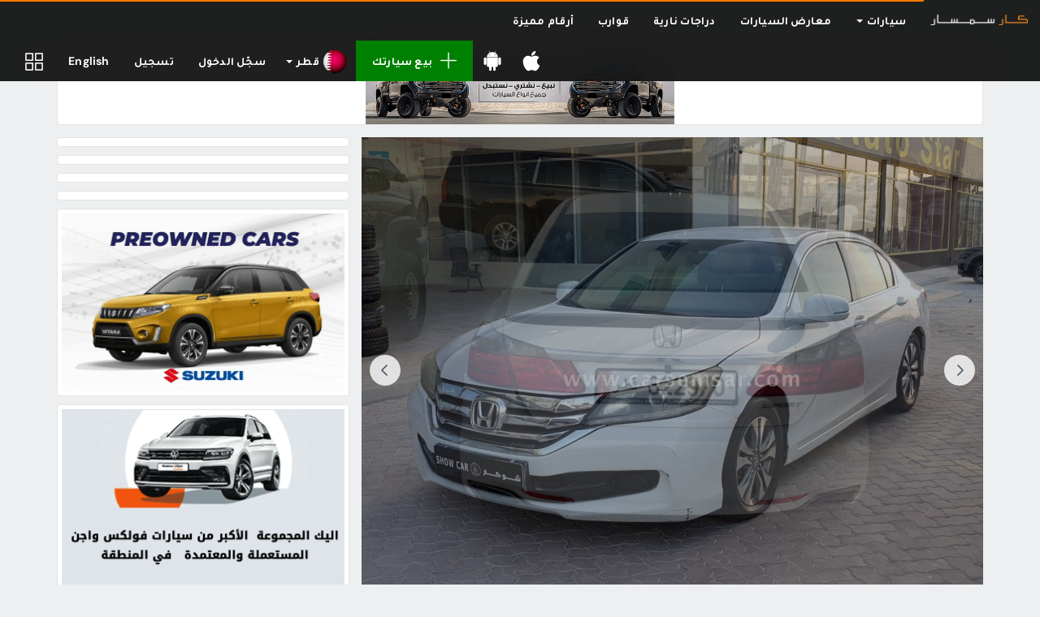

--- FILE ---
content_type: text/html; charset=UTF-8
request_url: https://www.carsemsar.com/ar/qatar/listing/2014-honda-accord-24-vti-l-8279907463460949
body_size: 13327
content:
<!DOCTYPE html>
<html class="no-js" xmlns="http://www.w3.org/1999/xhtml" lang="ar" data-placeholder-focus="false">
<head>
    <meta charset="utf-8">
    <meta http-equiv="X-UA-Compatible" content="IE=edge">
    <meta name="viewport" content="width=device-width, initial-scale=1, maximum-scale=1, user-scalable=no">

    <link rel="dns-prefetch" href="//cdn.carsemsar.com">
    <link rel="dns-prefetch" href="//api.carsemsar.com">
    <link rel="dns-prefetch" href="//carsemsar.s3.amazonaws.com">
    <link rel="dns-prefetch" href="//www.googletagmanager.com">
    <link rel="dns-prefetch" href="//connect.facebook.net">
    <link rel="dns-prefetch" href="//pagead2.googlesyndication.com">
    <link rel="dns-prefetch" href="//fonts.googleapis.com">
    <link rel="dns-prefetch" href="https://elan.carsemsar.com">

    
    
    <style type="text/css">@font-face {font-family:DM Sans;font-style:normal;font-weight:100 1000;src:url(/cf-fonts/v/dm-sans/5.0.18/latin/opsz/normal.woff2);unicode-range:U+0000-00FF,U+0131,U+0152-0153,U+02BB-02BC,U+02C6,U+02DA,U+02DC,U+0304,U+0308,U+0329,U+2000-206F,U+2074,U+20AC,U+2122,U+2191,U+2193,U+2212,U+2215,U+FEFF,U+FFFD;font-display:swap;}@font-face {font-family:DM Sans;font-style:normal;font-weight:100 1000;src:url(/cf-fonts/v/dm-sans/5.0.18/latin-ext/opsz/normal.woff2);unicode-range:U+0100-02AF,U+0304,U+0308,U+0329,U+1E00-1E9F,U+1EF2-1EFF,U+2020,U+20A0-20AB,U+20AD-20CF,U+2113,U+2C60-2C7F,U+A720-A7FF;font-display:swap;}@font-face {font-family:DM Sans;font-style:italic;font-weight:100 1000;src:url(/cf-fonts/v/dm-sans/5.0.18/latin/opsz/italic.woff2);unicode-range:U+0000-00FF,U+0131,U+0152-0153,U+02BB-02BC,U+02C6,U+02DA,U+02DC,U+0304,U+0308,U+0329,U+2000-206F,U+2074,U+20AC,U+2122,U+2191,U+2193,U+2212,U+2215,U+FEFF,U+FFFD;font-display:swap;}@font-face {font-family:DM Sans;font-style:italic;font-weight:100 1000;src:url(/cf-fonts/v/dm-sans/5.0.18/latin-ext/opsz/italic.woff2);unicode-range:U+0100-02AF,U+0304,U+0308,U+0329,U+1E00-1E9F,U+1EF2-1EFF,U+2020,U+20A0-20AB,U+20AD-20CF,U+2113,U+2C60-2C7F,U+A720-A7FF;font-display:swap;}</style>

    <title>2014 هوندا اكورد VTI - 2.4 للبيع في قطر - سيارات قطر للبيع على كار سمسار</title>

    <meta name="robots" content="noodp, noydir, index, follow"/>
<meta name="description" content="2014 هوندا اكورد VTI - 2.4 للبيع في قطر .شراء سيارات جديدة والمستعملة في قطر مع كار سمسار. الحصول على أفضل العروض والأسعار الرخيصة للكل نموذج السيارة على كار سمسار. لها سريعة وسهلة! ابحث, قارن, قرر"/>
<meta property="og:title" content="2014 هوندا اكورد VTI - 2.4 للبيع في قطر - سيارات قطر للبيع على كار سمسار"/>
<meta property="og:description" content="2014 هوندا اكورد VTI - 2.4 للبيع في قطر .شراء سيارات جديدة والمستعملة في قطر مع كار سمسار. الحصول على أفضل العروض والأسعار الرخيصة للكل نموذج السيارة على كار سمسار. لها سريعة وسهلة! ابحث, قارن, قرر"/>
<meta property="og:url" content="https://www.carsemsar.com/ar/qatar/listing/2014-honda-accord-24-vti-l-8279907463460949"/>
<meta property="og:locale" content="ar"/>
<meta property="og:locale:alternate" content="en"/>
<meta property="og:type" content="website"/>
<meta property="og:site_name" content="CarSemsar"/>
<meta property="og:image" content="https://carsemsar.s3.amazonaws.com/cars/2022/06/23/8279907463460949/62b445cb0e58e4.87363256/photo-sm.jpg"/>
<meta property="fb:page_id" content="364895585691"/>
<meta property="al:ios:app_store_id" content="1317588714"/>
<meta property="al:ios:app_name" content="Car Semsar"/>
<meta property="al:android:app_name" content="Car Semsar"/>
<meta property="al:android:package" content="com.carsemsar.android"/>
<meta property="al:web:url" content="https://www.carsemsar.com/ar/qatar/listing/2014-honda-accord-24-vti-l-8279907463460949"/>
<meta name="twitter:card" content="summary"/>
<meta name="twitter:title" content="2014 هوندا اكورد VTI - 2.4 للبيع في قطر - سيارات قطر للبيع على كار سمسار"/>
<meta name="twitter:description" content="2014 هوندا اكورد VTI - 2.4 للبيع في قطر .شراء سيارات جديدة والمستعملة في قطر مع كار سمسار. الحصول على أفضل العروض والأسعار الرخيصة للكل نموذج السيارة على كار سمسار. لها سريعة وسهلة! ابحث, قارن, قرر"/>
<meta name="twitter:site" content="CarSemsar"/>
<meta name="twitter:image" content="https://carsemsar.s3.amazonaws.com/cars/2022/06/23/8279907463460949/62b445cb0e58e4.87363256/photo-sm.jpg"/>
<meta name="twitter:creator" content="@CarSemsarQatar"/>

                        <link rel="canonical" href="https://www.carsemsar.com/ar/qatar/listing/2014-honda-accord-24-vti-l-8279907463460949">
        
                    <link rel="alternate" href="https://www.carsemsar.com/en/qatar/listing/2014-honda-accord-24-vti-l-8279907463460949" hreflang="en">
            <link rel="alternate" href="https://www.carsemsar.com/ar/qatar/listing/2014-honda-accord-24-vti-l-8279907463460949" hreflang="ar">
            
    <link rel="icon" type="image/png" href="https://cdn.carsemsar.com/favicons/favicon-32x32.png?v=1" sizes="32x32">
    <link rel="icon" type="image/png" href="https://cdn.carsemsar.com/favicons/favicon-16x16.png?v=1" sizes="16x16">
    <link rel="shortcut icon" type="image/x-icon" href="https://cdn.carsemsar.com/favicons/favicon.ico?v=1">
    <link rel="apple-touch-icon" sizes="180x180" href="https://cdn.carsemsar.com/favicons/apple-touch-icon.png?v=1">
    <link rel="manifest" href="https://cdn.carsemsar.com/favicons/manifest.json?v=1">
    <link rel="mask-icon" href="https://cdn.carsemsar.com/favicons/safari-pinned-tab.svg?v=1" color="#101010">
    <meta name="theme-color" content="#101010">

    <!-- Google Tag Manager -->
    <script type="8eaa3656a8c0c4f1896d16f0-text/javascript">(function (w, d, s, l, i) {
            w[l] = w[l] || [];
            w[l].push({'gtm.start': new Date().getTime(), event: 'gtm.js'});
            var f = d.getElementsByTagName(s)[0], j = d.createElement(s), dl = l != 'dataLayer' ? '&l=' + l : '';
            j.async = true;
            j.src = 'https://www.googletagmanager.com/gtm.js?id=' + i + dl;
            f.parentNode.insertBefore(j, f);
        })(window, document, 'script', 'dataLayer', 'GTM-M2V9HNW');</script>
    <!-- End Google Tag Manager -->

    <link rel="preload" as="style" href="https://cdn.carsemsar.com/css/core.css?buster-140724-04">
<link rel="stylesheet" type="text/css" href="https://cdn.carsemsar.com/css/core.css?buster-140724-04">
<link rel="preload" as="style" href="https://cdn.carsemsar.com/css/frontend-theme.css?buster-140724-04">
<link rel="stylesheet" type="text/css" href="https://cdn.carsemsar.com/css/frontend-theme.css?buster-140724-04">
<link rel="preload" as="style" href="https://cdn.carsemsar.com/css/core-arabic.css?buster-140724-04">
<link rel="stylesheet" type="text/css" href="https://cdn.carsemsar.com/css/core-arabic.css?buster-140724-04">
<link rel="preload" as="style" href="https://cdn.carsemsar.com/css/app-arabic.css?buster-140724-04">
<link rel="stylesheet" type="text/css" href="https://cdn.carsemsar.com/css/app-arabic.css?buster-140724-04">
<link rel="preload" as="style" href="https://cdn.carsemsar.com/css/devices.css?buster-140724-04">
<link rel="stylesheet" type="text/css" href="https://cdn.carsemsar.com/css/devices.css?buster-140724-04">
<link rel="preload" as="style" href="https://cdn.carsemsar.com/css/devices-arabic.css?buster-140724-04">
<link rel="stylesheet" type="text/css" href="https://cdn.carsemsar.com/css/devices-arabic.css?buster-140724-04">

    <!--[if lt IE 9]>
    <script src="https://oss.maxcdn.com/libs/html5shiv/3.7.0/html5shiv.js"></script>
    <script src="https://oss.maxcdn.com/libs/respond.js/1.3.0/respond.min.js"></script>
    <![endif]-->

    <script type="8eaa3656a8c0c4f1896d16f0-text/javascript" src="https://cdn.carsemsar.com/js/modernizr.min.js?buster-140724-04"></script>
<script type="8eaa3656a8c0c4f1896d16f0-text/javascript" src="https://cdn.carsemsar.com/js/jquery.min.js"></script>
<script type="8eaa3656a8c0c4f1896d16f0-text/javascript" src="https://cdn.carsemsar.com/js/jquery-migrate.min.js"></script>

    <script type="8eaa3656a8c0c4f1896d16f0-text/javascript">var csConfig = {"env":"production","apiUrl":"https:\/\/api.carsemsar.com","assetsCdn":"https:\/\/cdn.carsemsar.com\/","cloud":"https:\/\/carsemsar.s3.amazonaws.com\/","lang":"ar","country":"QA","pipe":{"CSRF_TOKEN":"f4b8971731cd0624b8918b53052b859f"},"compareBucket":"compareQA.cars"}</script>
    <script type="8eaa3656a8c0c4f1896d16f0-text/javascript">
        (function () {
            if (navigator.userAgent.match(/IEMobile\/10\.0/i)) {
                var a = document.createElement("style");
                a.appendChild(document.createTextNode("@-ms-viewport{width:auto!important}"));
                document.head.appendChild(a);
            }
        })();
    </script>

        <script type="8eaa3656a8c0c4f1896d16f0-text/javascript" src="https://elan.carsemsar.com/www/delivery/spcjs.php?id=1&amp;target=_blank"></script>

        <script type="8eaa3656a8c0c4f1896d16f0-text/javascript" async>
        $(function () {

            $('.elan-frame').each(function (index, elem) {

                var $this = $(elem);
                var elanId = $this.attr('data-elanId');

                if (typeof (OA_output[elanId]) === 'undefined') {
                    console.log('Openx init failed');
                } else {
                    $this.html(OA_output[elanId]);
                }
            });
        });
    </script>

    <style>
        * {
            font-family: 'DM Sans', 'Tajawal', 'Lucida Grande', 'Arial', 'Lucida Sans Unicode', 'Lucida Sans', Verdana, Tahoma, sans-serif !important;
        }

        body {
            letter-spacing: 0.015rem;
        }
    </style>
</head>

<body>

<script id="tplAlertDialog" type="text/template">
    <div class="alert alert-<%= type %> animated zoomIn" role="alert">
        <div class="media">
            <div class="media-left">
                <img class="media-object" src="<%= csConfig.assetsCdn + 'img/alert/' + type + '.svg' %>">
            </div>
            <div class="media-body">
                <p class="media-heading"><%= message %></p>
            </div>
        </div>
    </div>
</script>

<script id="tplCompareItem" type="text/template">
    <li>
        <div class="bucket-item">
            <div class="remove-bucket-item" data-id="<%= PostId %>" title="Remove">
                <span class="flaticon-letter-x"></span>
            </div>
            <a href="<%= 'listing/' + TitleSlug %>" target="_blank">
                <div class="cover-photo"><img class="img-responsive" src="<%= PostCover %>" alt="Compare car"></div>
                <div class="bucket-item-title"><%= Title %></div>
            </a>
        </div>
    </li>
</script>

<script id="tplPopupSetStatus" type="text/template">
    <div class="cs-popup animated zoomIn">
        <div class="cs-popup-title">Success</div>
        <div class="cs-popup-content">
            <p style="line-height: 2em">
                You marked this listing as <%= newStatus %>. If you want to make this listing as <%= oldStatus %>, Click <span class="bg-primary" style="padding: 3px 10px; border-radius: 2px">Mark as <%= oldStatus %></span> button.
            </p>
        </div>
        <div class="cs-popup-footer">
            <div class="btn-group pull-right flip">
                <button type="button" class="btn btn-orange" onclick="Helpers.reload();">Ok</button>
                <button type="button" class="btn btn-default" onclick="Helpers.reload();">Cancel</button>
            </div>
            <div class="clearfix"></div>
        </div>
    </div>
</script>

<div id="tplPopupDeleteAllPhotos" class="cs-popup mfp-hide animated zoomIn">
    <div class="cs-popup-title">Confirmation</div>
    <div class="cs-popup-content">Are you sure? Do you want to delete all photos?</div>
    <div class="cs-popup-footer">
        <div class="btn-group pull-right flip">
            <button type="button" class="btn btn-orange" data-role="deletePhotos">Yes</button>
            <button type="button" class="btn btn-default" onclick="if (!window.__cfRLUnblockHandlers) return false; Helpers.model.close();" data-cf-modified-8eaa3656a8c0c4f1896d16f0-="">No</button>
        </div>
        <div class="clearfix"></div>
    </div>
</div>

<div id="tplPopupPostDelete" class="cs-popup mfp-hide animated zoomIn">
    <div class="cs-popup-title">Confirmation</div>
    <div class="cs-popup-content">Are you sure? Do you want to delete me?</div>
    <div class="cs-popup-footer">
        <div class="btn-group pull-right flip">
            <button type="button" class="btn btn-orange" data-role="deletePost">Yes</button>
            <button type="button" class="btn btn-default" onclick="if (!window.__cfRLUnblockHandlers) return false; Helpers.model.close();" data-cf-modified-8eaa3656a8c0c4f1896d16f0-="">No</button>
        </div>
        <div class="clearfix"></div>
    </div>
</div>    <div class="navbar navbar-inverse navbar-global navbar-fixed-top mega-menu" role="navigation">
    <div class="container-fluid">
        <div class="navbar-header">
            <button type="button" class="navbar-toggle" data-toggle="collapse" data-target=".mainNavCollapse">
                <span class="icon-bar"></span>
                <span class="icon-bar"></span>
                <span class="icon-bar"></span>
            </button>
            <a class="navbar-brand" href="/ar/qatar/">
                <img src="https://cdn.carsemsar.com/img/logo-ar.png" alt="Carsemsar Logo" title="Carsemsar Co" class="img-responsive">
            </a>
        </div>
        <div class="collapse navbar-collapse mainNavCollapse">
            <ul class="nav navbar-nav visible-lg visible-xs">
                <li class="dropdown mm hidden-xs"><!-- mm-fluid -->
                    <a href="/ar/qatar/cars" class="dropdown-toggle" data-toggle="dropdown">
                        سيارات <span class="caret"></span>
                    </a>
                    <ul class="dropdown-menu mm">
                        <li>
                            <div class="mm-content">

                                <div class="menu-panel row">
                                    <div class="col-lg-3 col-md-3 col-sm-3">
                                        <ul class="auto-list">
                                            <li><a href="/ar/qatar/cars">كل السيارات</a></li>
                                            <li><a href="/ar/qatar/cars/brand-new">السيارات الجديدة</a></li>
                                            <li><a href="/ar/qatar/cars/used">السيارات المستعملة</a></li>
                                            <li><a href="/ar/qatar/cars/brands/china">السيارات الصينية</a></li>
                                            <li><a href="/ar/qatar/cars/rental">سيارات للايجار</a></li>
                                            <li><a href="/ar/qatar/cars/dealer">تجار السيارات</a></li>
                                            <li><a href="/ar/qatar/cars/private">السيارات الشخصية</a></li>
                                            <li><a href="https://easymotorservices.com/ar/" target="_blank">خدمات</a></li>
                                        </ul>
                                    </div>
                                    <div class="col-lg-9 col-md-9 col-sm-9">
                                        <div class="menu-content">

                                            <div class="row">
                                                <div class="col-lg-6 col-md-6 col-sm-6">

                                                    
                                                    <div class="category browse-body-types">
                                                        <h3>قم بالبحث عن السيارات حسب <span class="highlight">شكل السيارة </span></h3>
                                                        <ul>
                                                                                                                            <li>
                                                                    <a href="/ar/qatar/cars/bodies/hatchback-wagon">
                                                                        <div class="img-wrap">
                                                                            <img src="https://cdn.carsemsar.com/img/car/bodies/hatch.png" alt="Hatch cars in Qatar">
                                                                        </div>
                                                                        <div class="cat-name">هاتشباك</div>
                                                                    </a>
                                                                </li>
                                                                                                                            <li>
                                                                    <a href="/ar/qatar/cars/bodies/hatchback-wagon">
                                                                        <div class="img-wrap">
                                                                            <img src="https://cdn.carsemsar.com/img/car/bodies/wagon.png" alt="Wagon cars in Qatar">
                                                                        </div>
                                                                        <div class="cat-name">واجن</div>
                                                                    </a>
                                                                </li>
                                                                                                                            <li>
                                                                    <a href="/ar/qatar/cars/bodies/saloon-sedan">
                                                                        <div class="img-wrap">
                                                                            <img src="https://cdn.carsemsar.com/img/car/bodies/sedan.png" alt="Sedan cars in Qatar">
                                                                        </div>
                                                                        <div class="cat-name">صالون</div>
                                                                    </a>
                                                                </li>
                                                                                                                            <li>
                                                                    <a href="/ar/qatar/cars/bodies/suv">
                                                                        <div class="img-wrap">
                                                                            <img src="https://cdn.carsemsar.com/img/car/bodies/suv.png" alt="SUV cars in Qatar">
                                                                        </div>
                                                                        <div class="cat-name">دفع رباعي</div>
                                                                    </a>
                                                                </li>
                                                                                                                            <li>
                                                                    <a href="/ar/qatar/cars/bodies/coupe-convertible">
                                                                        <div class="img-wrap">
                                                                            <img src="https://cdn.carsemsar.com/img/car/bodies/coupe.png" alt="Coupe cars in Qatar">
                                                                        </div>
                                                                        <div class="cat-name">كوبيه</div>
                                                                    </a>
                                                                </li>
                                                                                                                            <li>
                                                                    <a href="/ar/qatar/cars/bodies/coupe-convertible">
                                                                        <div class="img-wrap">
                                                                            <img src="https://cdn.carsemsar.com/img/car/bodies/convertible.png" alt="Convertible cars in Qatar">
                                                                        </div>
                                                                        <div class="cat-name">كشف</div>
                                                                    </a>
                                                                </li>
                                                                                                                            <li>
                                                                    <a href="/ar/qatar/cars/bodies/van-minibus">
                                                                        <div class="img-wrap">
                                                                            <img src="https://cdn.carsemsar.com/img/car/bodies/van.png" alt="Vans in Qatar">
                                                                        </div>
                                                                        <div class="cat-name">فان </div>
                                                                    </a>
                                                                </li>
                                                                                                                            <li>
                                                                    <a href="/ar/qatar/cars/bodies/pickup-truck">
                                                                        <div class="img-wrap">
                                                                            <img src="https://cdn.carsemsar.com/img/car/bodies/pickup-track.png" alt="Pickup Trucks in Qatar">
                                                                        </div>
                                                                        <div class="cat-name">بيك اب</div>
                                                                    </a>
                                                                </li>
                                                                                                                            <li>
                                                                    <a href="/ar/qatar/cars/bodies/caravan-trailer">
                                                                        <div class="img-wrap">
                                                                            <img src="https://cdn.carsemsar.com/img/car/bodies/trailer.png" alt="Caravan in Qatar">
                                                                        </div>
                                                                        <div class="cat-name">كرافان </div>
                                                                    </a>
                                                                </li>
                                                                                                                    </ul>
                                                        <a href="/ar/qatar/cars/bodies" class="brand-blink">الاطلاع على جميع أنماط جسم السيارات</a>
                                                    </div>
                                                </div>
                                                <div class="col-lg-6 col-md-6 col-sm-6">

                                                    
                                                    <div class="category browse-makes">
                                                        <h3>قم بالبحث عن السيارات حسب <span class="highlight">الماركة </span></h3>
                                                        <ul>
                                                                                                                            <li>
                                                                    <a href="/ar/qatar/cars/toyota">
                                                                        <div class="img-wrap">
                                                                            <img src="https://cdn.carsemsar.com/img/car/logos/toyota-logo.png" alt="Toyota Qatar">
                                                                        </div>
                                                                        <div class="cat-name">تويوتا</div>
                                                                    </a>
                                                                </li>
                                                                                                                            <li>
                                                                    <a href="/ar/qatar/cars/nissan">
                                                                        <div class="img-wrap">
                                                                            <img src="https://cdn.carsemsar.com/img/car/logos/nissan-logo.png" alt="Nissan Qatar">
                                                                        </div>
                                                                        <div class="cat-name">نيسان</div>
                                                                    </a>
                                                                </li>
                                                                                                                            <li>
                                                                    <a href="/ar/qatar/cars/kia">
                                                                        <div class="img-wrap">
                                                                            <img src="https://cdn.carsemsar.com/img/car/logos/kia-logo.png" alt="Kia Qatar">
                                                                        </div>
                                                                        <div class="cat-name">كيا</div>
                                                                    </a>
                                                                </li>
                                                                                                                            <li>
                                                                    <a href="/ar/qatar/cars/mitsubishi">
                                                                        <div class="img-wrap">
                                                                            <img src="https://cdn.carsemsar.com/img/car/logos/mitsubishi-logo.png" alt="Mitsubishi Qatar">
                                                                        </div>
                                                                        <div class="cat-name">ميتسوبيشي</div>
                                                                    </a>
                                                                </li>
                                                                                                                            <li>
                                                                    <a href="/ar/qatar/cars/honda">
                                                                        <div class="img-wrap">
                                                                            <img src="https://cdn.carsemsar.com/img/car/logos/honda-logo.png" alt="Honda Qatar">
                                                                        </div>
                                                                        <div class="cat-name">هوندا</div>
                                                                    </a>
                                                                </li>
                                                                                                                            <li>
                                                                    <a href="/ar/qatar/cars/hyundai">
                                                                        <div class="img-wrap">
                                                                            <img src="https://cdn.carsemsar.com/img/car/logos/hyundai-logo.png" alt="Hyundai Qatar">
                                                                        </div>
                                                                        <div class="cat-name">هيونداي</div>
                                                                    </a>
                                                                </li>
                                                                                                                            <li>
                                                                    <a href="/ar/qatar/cars/chevrolet">
                                                                        <div class="img-wrap">
                                                                            <img src="https://cdn.carsemsar.com/img/car/logos/chevrolet-logo.png" alt="Chevrolet Qatar">
                                                                        </div>
                                                                        <div class="cat-name">شڤروليه</div>
                                                                    </a>
                                                                </li>
                                                                                                                            <li>
                                                                    <a href="/ar/qatar/cars/mercedes-benz">
                                                                        <div class="img-wrap">
                                                                            <img src="https://cdn.carsemsar.com/img/car/logos/mercedes-benz-logo.png" alt="Mercedes-Benz Qatar">
                                                                        </div>
                                                                        <div class="cat-name">مرسيدس بنز</div>
                                                                    </a>
                                                                </li>
                                                                                                                            <li>
                                                                    <a href="/ar/qatar/cars/bmw">
                                                                        <div class="img-wrap">
                                                                            <img src="https://cdn.carsemsar.com/img/car/logos/bmw-logo.png" alt="BMW Qatar">
                                                                        </div>
                                                                        <div class="cat-name">بي ام دبليو</div>
                                                                    </a>
                                                                </li>
                                                                                                                    </ul>
                                                        <a href="/ar/qatar/cars/brands" class="brand-blink">عرض جميع الماركات</a>
                                                    </div>
                                                </div>
                                            </div>

                                        </div>
                                    </div>
                                </div>

                            </div>
                        </li>
                    </ul>
                </li>
                <li class="visible-xs"><a href="/ar/qatar/cars">سيارات</a></li>
                <li><a href="/ar/qatar/cars/dealers">معارض السيارات</a></li>
                                    <li class="visible-xs"><a href="/ar/qatar/cars/brands/china">السيارات الصينية</a></li>
                    <li class="visible-xs"><a href="/ar/qatar/cars/rental">سيارات للايجار</a></li>
                                <li><a href="/ar/qatar/motorbikes">دراجات نارية</a></li>
                                    <li><a href="/ar/qatar/boats">قوارب</a></li>
                    <li><a href="/ar/qatar/numbers">أرقام مميزة</a></li>
                            </ul>

            <ul class="nav navbar-nav visible-md visible-sm">
                <li class="dropdown">
                    <a href="" class="dropdown-toggle quick-menu" data-toggle="dropdown" role="button" aria-haspopup="true" aria-expanded="false">
                        <i class="flaticon-menu"></i>
                    </a>
                    <ul class="dropdown-menu">
                        <li><a href="/ar/qatar/cars">سيارات</a></li>
                        <li><a href="/ar/qatar/cars/dealers">معارض السيارات</a></li>
                                                    <li><a href="/ar/qatar/cars/brands/china">السيارات الصينية</a></li>
                            <li><a href="/ar/qatar/cars/rental">سيارات للايجار</a></li>
                                                <li><a href="/ar/qatar/motorbikes">دراجات نارية</a></li>
                                                    <li><a href="/ar/qatar/boats">قوارب</a></li>
                            <li><a href="/ar/qatar/numbers">أرقام مميزة</a></li>
                            <li><a href="http://easymotorservices.com/ar/" target="_blank">خدمات</a></li>
                                            </ul>
                </li>
            </ul>

            <ul class="nav navbar-nav navbar-left">
                <li>
                    <a href="//bit.ly/carsemsar-ios" class="app-download" target="_blank" data-qtip data-pos-me="top left" data-pos-at="bottom center" title="احصل على تطبيق كارسمسار">
                        <svg aria-hidden="true" focusable="false" data-icon="apple" role="img" xmlns="http://www.w3.org/2000/svg" viewBox="0 0 384 512" class="app-icon">
                            <path fill="currentColor"
                                  d="M318.7 268.7c-.2-36.7 16.4-64.4 50-84.8-18.8-26.9-47.2-41.7-84.7-44.6-35.5-2.8-74.3 20.7-88.5 20.7-15 0-49.4-19.7-76.4-19.7C63.3 141.2 4 184.8 4 273.5q0 39.3 14.4 81.2c12.8 36.7 59 126.7 107.2 125.2 25.2-.6 43-17.9 75.8-17.9 31.8 0 48.3 17.9 76.4 17.9 48.6-.7 90.4-82.5 102.6-119.3-65.2-30.7-61.7-90-61.7-91.9zm-56.6-164.2c27.3-32.4 24.8-61.9 24-72.5-24.1 1.4-52 16.4-67.9 34.9-17.5 19.8-27.8 44.3-25.6 71.9 26.1 2 49.9-11.4 69.5-34.3z"></path>
                        </svg>
                        <span class="visible-xs">Download iOS App</span>
                    </a>
                </li>
                <li>
                    <a href="//bit.ly/carsemsar-android" class="app-download" target="_blank" data-qtip data-pos-me="top left" data-pos-at="bottom center" title="احصل على تطبيق كارسمسار">
                        <svg aria-hidden="true" focusable="false" data-icon="android" role="img" xmlns="http://www.w3.org/2000/svg" viewBox="0 0 448 512" class="app-icon">
                            <path fill="currentColor"
                                  d="M89.6 204.5v115.8c0 15.4-12.1 27.7-27.5 27.7-15.3 0-30.1-12.4-30.1-27.7V204.5c0-15.1 14.8-27.5 30.1-27.5 15.1 0 27.5 12.4 27.5 27.5zm10.8 157c0 16.4 13.2 29.6 29.6 29.6h19.9l.3 61.1c0 36.9 55.2 36.6 55.2 0v-61.1h37.2v61.1c0 36.7 55.5 36.8 55.5 0v-61.1h20.2c16.2 0 29.4-13.2 29.4-29.6V182.1H100.4v179.4zm248-189.1H99.3c0-42.8 25.6-80 63.6-99.4l-19.1-35.3c-2.8-4.9 4.3-8 6.7-3.8l19.4 35.6c34.9-15.5 75-14.7 108.3 0L297.5 34c2.5-4.3 9.5-1.1 6.7 3.8L285.1 73c37.7 19.4 63.3 56.6 63.3 99.4zm-170.7-55.5c0-5.7-4.6-10.5-10.5-10.5-5.7 0-10.2 4.8-10.2 10.5s4.6 10.5 10.2 10.5c5.9 0 10.5-4.8 10.5-10.5zm113.4 0c0-5.7-4.6-10.5-10.2-10.5-5.9 0-10.5 4.8-10.5 10.5s4.6 10.5 10.5 10.5c5.6 0 10.2-4.8 10.2-10.5zm94.8 60.1c-15.1 0-27.5 12.1-27.5 27.5v115.8c0 15.4 12.4 27.7 27.5 27.7 15.4 0 30.1-12.4 30.1-27.7V204.5c0-15.4-14.8-27.5-30.1-27.5z"></path>
                        </svg>
                        <span class="visible-xs">Download Android App</span>
                    </a>
                </li>
                <li><a href="/ar/user/post" class="post-new"><i class="flaticon-add"></i>بيع سيارتك</a></li>
                                    <li class="dropdown countries-menu">
                        <a href="" class="dropdown-toggle flag-menu" data-toggle="dropdown" role="button" aria-haspopup="true" aria-expanded="false">
                            <img src="https://cdn.carsemsar.com/img/countries/qatar.png" class="img-responsive" alt="Change countries">
                            <span class="hidden-sm">قطر</span>
                            <span class="caret"></span>
                        </a>
                        <ul class="dropdown-menu">
                                                            <li>
                                    <a href="/ar/qatar">
                                        <img src="https://cdn.carsemsar.com/img/countries/qatar.png" alt="قطر" class="img-responsive">قطر                                    </a>
                                </li>
                                                            <li>
                                    <a href="/ar/bahrain">
                                        <img src="https://cdn.carsemsar.com/img/countries/bahrain.png" alt="البحرين" class="img-responsive">البحرين                                    </a>
                                </li>
                                                            <li>
                                    <a href="/ar/egypt">
                                        <img src="https://cdn.carsemsar.com/img/countries/egypt.png" alt="مصر" class="img-responsive">مصر                                    </a>
                                </li>
                                                            <li>
                                    <a href="/ar/ksa">
                                        <img src="https://cdn.carsemsar.com/img/countries/ksa.png" alt="السعودية" class="img-responsive">السعودية                                    </a>
                                </li>
                                                            <li>
                                    <a href="/ar/kuwait">
                                        <img src="https://cdn.carsemsar.com/img/countries/kuwait.png" alt="الكويت" class="img-responsive">الكويت                                    </a>
                                </li>
                                                            <li>
                                    <a href="/ar/uae">
                                        <img src="https://cdn.carsemsar.com/img/countries/uae.png" alt="الإمارات" class="img-responsive">الإمارات                                    </a>
                                </li>
                                                    </ul>
                    </li>
                                                    <li><a href="/ar/account/login">سجّل الدخول</a></li>
                    <li><a href="/ar/account/signup">تسجيل</a></li>
                                                    <li><a rel="alternate" hreflang="en" href="https://www.carsemsar.com/en/qatar/listing/2014-honda-accord-24-vti-l-8279907463460949">English</a></li>
                                                    <li>
                        <a href="/ar/qatar/compare" id="compareNow" class="post-compare" data-qtip data-pos-me="top left" data-pos-at="bottom center"
                           title="المقارنة">
                            <span class="noti-compare hidden"></span>
                            <i class="flaticon-compare-menu"></i>
                        </a>
                    </li>
                            </ul>
        </div>
    </div>
</div>

<div class="app-notification apple">
    <a href="https://apps.apple.com/qa/app/car-semsar-%D9%83%D8%A7%D8%B1-%D8%B3%D9%85%D8%B3%D8%A7%D8%B1/id1317588714" title="Carsemsar ios app">
        <div class="app-logo"></div>
        <div class="details">
            <h3 class="app-name">Car Semsar Mobile App</h3>
            <p class="app-desc">Find it on the App Store.</p>
            <span class="app-get">GET</span>
        </div>
    </a>
</div>

<div class="app-notification android">
    <a href="https://play.google.com/store/apps/details?id=com.carsemsar.android" title="Carsemsar android app">
        <div class="app-logo"></div>
        <div class="details">
            <h3 class="app-name">Car Semsar Mobile App</h3>
            <p class="app-desc">Find it on the Google Play Store.</p>
            <span class="app-get">GET</span>
        </div>
    </a>
</div>
<div class="app-notification-height"></div>
<script type="8eaa3656a8c0c4f1896d16f0-text/javascript">
    $(function () {
        if (/webOS|iPhone|iPad|iPod/i.test(navigator.userAgent)) {
            $('.app-notification.apple').addClass('active');
        } else if (/Android/i.test(navigator.userAgent)) {
            $('.app-notification.android').addClass('active');
        }
    });
</script>

<section class="compare-bucket">
    <div class="compare-header">
        <ul class="bucket-toggle pull-right flip list-inline">
            <li><span id="removeBucket"><i class="flaticon-delete"></i></span></li>
            <li><span id="toggleBucket"><i class="flaticon-arrow-line-left"></i></span></li>
        </ul>
        قائمة المقارنة    </div>
    <div class="compare-content">
        <div class="compare-info">
            <div class="compare-loading"><i></i></div>
            <p>من فضلك اضف السيارات لقائمة المقارنة بينما تتصفح الموقع وقارنهم بعد ذلك.</p>
        </div>

        <div class="scroller-compare" data-scroller>
            <ul class="list-unstyled bucket-items"></ul>
        </div>

    </div>
    <div class="compare-footer">
        <button id="btnCompare" data-href="/ar/qatar/compare" type="button" class="btn btn-success btn-lg btn-block">قارن</button>
    </div>
</section>

<div class="compare-modal"></div>

<section class="content-wrapper">
    
    <link rel='stylesheet' href="https://cdn.carsemsar.com/js/fancyapps/fancybox.css" type='text/css'/>
    <link rel='stylesheet' href="https://cdn.carsemsar.com/js/fancyapps/carousel.css" type='text/css'/>
    <link rel='stylesheet' href="https://cdn.carsemsar.com/js/fancyapps/carousel.thumbs.css" type='text/css'/>
    <link rel='stylesheet' href="https://cdn.carsemsar.com/js/fancyapps/carousel.autoplay.css" type='text/css'/>

    <script type="8eaa3656a8c0c4f1896d16f0-text/javascript" src="https://cdn.carsemsar.com/js/fancyapps/fancybox.umd.js"></script>
    <script type="8eaa3656a8c0c4f1896d16f0-text/javascript" src="https://cdn.carsemsar.com/js/fancyapps/carousel.umd.js"></script>
    <script type="8eaa3656a8c0c4f1896d16f0-text/javascript" src="https://cdn.carsemsar.com/js/fancyapps/carousel.thumbs.umd.js"></script>
    <script type="8eaa3656a8c0c4f1896d16f0-text/javascript" src="https://cdn.carsemsar.com/js/fancyapps/carousel.autoplay.umd.js"></script>

<style>
    #postSubtitleWidget {
        padding: 0 10px;
        margin: 20px 0 0 0;
        background-color: #F9F9F9;
        border-top: 1px solid #F2F2F2;
        border-bottom: 1px solid #F2F2F2;
    }

    #postSubtitleWidget .field-column {
        padding: 10px;
        border-top: 1px solid #F2F2F2;
    }

    #postSubtitleWidget .field-column .field-label {
        font-weight: bold;
        color: #555;
    }

    #postSubtitleWidget .field-column .field-value {
        margin-top: 5px;
        font-weight: bold
    }

    .column-price .field-value {
        color: #FF6000;
        font-size: 1.5rem;
    }

    .btn-call,
    .btn-whatsapp {
        font-size: 1.2rem;
        font-weight: bold;
        transition: .5s;
        display: inline-flex;
        align-items: center;
        justify-content: center;
    }

    .btn-call svg,
    .btn-whatsapp svg {
        margin: 0 5px;
        width: 25px;
        height: 25px;
        fill: #ffffff;
    }

    .btn-call {
        background-image: linear-gradient(to right, #FF512F 0%, #F09819 51%, #FF512F 100%);
        background-size: 200% auto;
        box-shadow: 0 0 20px #eee;
        border: 1px solid #ff6000;
        color: #ffffff;
    }

    .btn-whatsapp {
        background-color: #27ae60;
    }

    .btn-call:hover {
        background-position: right center;
        color: #ffffff;
    }

    .footer-action {
        display: flex;
        align-items: center;
        justify-content: center;
        padding: 15px;
    }

    .footer-action ul {
        margin: 0
    }

    #dialogContent {
        max-width: 320px;
        border-radius: 6px;
        padding: 0
    }

    #dialogContent .panel {
        margin-bottom: 0;
    }

    #dialogContent .panel-heading {
        font-size: 1.3rem;
        font-weight: bold;
        padding: 15px 50px;
    }

    #dialogContent .list-group li {
        padding: 0;
    }

    #dialogContent .list-group li a {
        display: flex;
        font-size: 1.2rem;
        padding: 20px 50px;
        transition: background-color .3s;
    }

    #dialogContent .list-group li a:hover,
    #dialogContent .list-group li a:active {
        background-color: #ff9000;
    }

    .advanced-car .post-title {
        font-size: 1.8rem;
        line-height: 1.5;
        display: inline-block;
        margin: 25px 15px 0;
    }

    .compare-me {
        display: flex;
        align-items: center;
        font-weight: 700;
    }

    .compare-me i {
        margin-right: 5px;
    }

    #appCarCarousel {
        /*--f-carousel-slide-height: 25vh;*/
        --f-carousel-spacing: 0;

        background-color: #000000;
        max-height: 600px;
    }

    .f-carousel {
        --f-button-width: 38px;
        --f-button-height: 38px;

        --f-button-svg-width: 16px;
        --f-button-svg-height: 16px;
        --f-button-svg-stroke-width: 2.5;

        --f-button-color: rgb(71, 85, 105);
        --f-button-border-radius: 50%;
        --f-button-shadow: 0 6px 12px -2px rgb(50, 50, 93, / 25%), 0 3px 7px -3px rgb(0, 0, 0, / 30%);

        --f-button-bg: rgba(255, 255, 255, 0.8);
        --f-button-hover-bg: #ff6000;
        --f-button-active-bg: #f0f0f0;
    }

    .f-carousel__slide {
        display: flex;
        align-items: center;
        justify-content: center;
        max-height: 600px;
        overflow-y: hidden;
    }

    .f-carousel__slide img {
        object-fit: cover;
        object-position: center;
        width: 100%
    }

    @media (max-width: 767px) {
        .footer-action {
            background-color: #fff;
            position: fixed;
            bottom: 0;
            left: 0;
            width: 100%;
            z-index: 9;
        }
    }

    [lang="ar"] .compare-me i {
        margin-right: 0;
        margin-left: 5px;
    }

</style>

<section class="container advanced-car">

    <!-- START: ADS LEADERBOARD -->
    <section style="margin: 15px auto; text-align: center">
            <div class="box-default elan-leaderboard">
        <div class="row">
            <div class="col-lg-4 col-md-4 col-sm-4 slot-1">
                
                <div class="elan-frame" data-elanId="6"></div>
            </div>
            <div class="col-lg-4 col-md-4 col-sm-4 slot-2">
                <!--<a href="" target="_blank">
                    <img class="img-responsive" src="" alt="Oasis new and used cars - Mawater city">
                </a>-->
                <a href="/ar/qatar/seller/oasis-mawater-city" target="_blank">
                                        <img class="img-responsive" src="https://cdn.carsemsar.com/elans/oasis-mawater.gif?v=061125" alt="Oasis Mawater City - Qatar">
                </a>
            </div>
            <div class="col-lg-4 col-md-4 col-sm-4 slot-3">
                <div class="elan-frame" data-elanId="5"></div>
            </div>
        </div>
    </div>

    </section>
    <!-- END: ADS LEADERBOARD -->

    <aside class="row">
        <aside class="col-lg-8 col-md-8 col-sm-12 col-pad-right">

                            <div class='f-carousel' id='appCarCarousel'>
                                            <div class='f-carousel__slide' data-thumb-src="https://carsemsar.s3.amazonaws.com/cars/2022/06/23/8279907463460949/62b445cb0e58e4.87363256/photo-md.jpg" data-fancybox="carPhotos" data-src="https://carsemsar.s3.amazonaws.com/cars/2022/06/23/8279907463460949/62b445cb0e58e4.87363256/photo-lg.jpg">
                            <img alt='' data-lazy-src="https://carsemsar.s3.amazonaws.com/cars/2022/06/23/8279907463460949/62b445cb0e58e4.87363256/photo-lg.jpg" src="">
                        </div>
                                            <div class='f-carousel__slide' data-thumb-src="https://carsemsar.s3.amazonaws.com/cars/2022/06/23/8279907463460949/62b445bc741dc2.39773260/photo-md.jpg" data-fancybox="carPhotos" data-src="https://carsemsar.s3.amazonaws.com/cars/2022/06/23/8279907463460949/62b445bc741dc2.39773260/photo-lg.jpg">
                            <img alt='' data-lazy-src="https://carsemsar.s3.amazonaws.com/cars/2022/06/23/8279907463460949/62b445bc741dc2.39773260/photo-lg.jpg" src="">
                        </div>
                                            <div class='f-carousel__slide' data-thumb-src="https://carsemsar.s3.amazonaws.com/cars/2022/06/23/8279907463460949/62b445bf80eee8.11837552/photo-md.jpg" data-fancybox="carPhotos" data-src="https://carsemsar.s3.amazonaws.com/cars/2022/06/23/8279907463460949/62b445bf80eee8.11837552/photo-lg.jpg">
                            <img alt='' data-lazy-src="https://carsemsar.s3.amazonaws.com/cars/2022/06/23/8279907463460949/62b445bf80eee8.11837552/photo-lg.jpg" src="">
                        </div>
                                            <div class='f-carousel__slide' data-thumb-src="https://carsemsar.s3.amazonaws.com/cars/2022/06/23/8279907463460949/62b445c26df307.45381828/photo-md.jpg" data-fancybox="carPhotos" data-src="https://carsemsar.s3.amazonaws.com/cars/2022/06/23/8279907463460949/62b445c26df307.45381828/photo-lg.jpg">
                            <img alt='' data-lazy-src="https://carsemsar.s3.amazonaws.com/cars/2022/06/23/8279907463460949/62b445c26df307.45381828/photo-lg.jpg" src="">
                        </div>
                                            <div class='f-carousel__slide' data-thumb-src="https://carsemsar.s3.amazonaws.com/cars/2022/06/23/8279907463460949/62b445c52a49c7.61864086/photo-md.jpg" data-fancybox="carPhotos" data-src="https://carsemsar.s3.amazonaws.com/cars/2022/06/23/8279907463460949/62b445c52a49c7.61864086/photo-lg.jpg">
                            <img alt='' data-lazy-src="https://carsemsar.s3.amazonaws.com/cars/2022/06/23/8279907463460949/62b445c52a49c7.61864086/photo-lg.jpg" src="">
                        </div>
                                            <div class='f-carousel__slide' data-thumb-src="https://carsemsar.s3.amazonaws.com/cars/2022/06/23/8279907463460949/62b445c7f38617.25079048/photo-md.jpg" data-fancybox="carPhotos" data-src="https://carsemsar.s3.amazonaws.com/cars/2022/06/23/8279907463460949/62b445c7f38617.25079048/photo-lg.jpg">
                            <img alt='' data-lazy-src="https://carsemsar.s3.amazonaws.com/cars/2022/06/23/8279907463460949/62b445c7f38617.25079048/photo-lg.jpg" src="">
                        </div>
                                            <div class='f-carousel__slide' data-thumb-src="https://carsemsar.s3.amazonaws.com/cars/2022/06/23/8279907463460949/62b445cd9bf809.52524047/photo-md.jpg" data-fancybox="carPhotos" data-src="https://carsemsar.s3.amazonaws.com/cars/2022/06/23/8279907463460949/62b445cd9bf809.52524047/photo-lg.jpg">
                            <img alt='' data-lazy-src="https://carsemsar.s3.amazonaws.com/cars/2022/06/23/8279907463460949/62b445cd9bf809.52524047/photo-lg.jpg" src="">
                        </div>
                                    </div>
            
            <div class="box-default">

                                    <div style="background-color: #EF1111; color: #FFFFFF; font-size: 24px; font-weight: bold; padding: 20px; text-align: center">
                        تم بيعها                    </div>
                
                <h1 class='post-title'>2014 هوندا اكورد VTI - 2.4</h1>

                <div id="postSubtitleWidget" class='row'>
                    <div class="col-lg-4 col-md-4 col-sm-6 field-column column-price">
                        <div class='field-label'>السعر</div>
                        <div class="field-value">ر.ق 32,000</div>
                    </div>
                    <div class='col-lg-4 col-md-4 col-sm-6 field-column'>
                        <div class='field-label'>معرض</div>
                        <div class="field-value">
                                                            <a href="/ar/qatar/seller/show-car-showroom">شوكار</a>
                                                    </div>
                    </div>
                    <div class='col-lg-4 col-md-4 col-sm-6 field-column'>
                        <div class="field-label">اخر تحديث</div>
                        <div class="field-value">23-06-2022</div>
                    </div>
                </div>

                <div class='section-content'>

                    <!--<ul class='listing-details'>
                        <li class='highlight-detail'></li>
                    </ul>-->

                    <div class='row'>
                        <div class='col-lg-6 col-md-6'>
                            <ul class='listing-details'>
                                <li>
                                    <span class="field-label">رقم الاعلان</span>
                                    <span class="field-value">140025</span>
                                </li>
                                                                    <li>
                                        <span class="field-label">الحالة</span>
                                        <span class="field-value">مستعمل</span>
                                    </li>
                                                                <li>
                                    <span class="field-label">عدد الكيلومترات</span>
                                    <span class="field-value">68,000 كم</span>
                                </li>
                                                                    <li>
                                        <span class="field-label">الاسطوانات</span>
                                        <span class="field-value">مضمنة 4 اسطوانات</span>
                                    </li>
                                                                                                    <li>
                                        <span class="field-label">ناقل الحركة</span>
                                        <span class="field-value">أوتوماتيك</span>
                                    </li>
                                                                                                    <li>
                                        <span class="field-label">اللون الخارجي</span>
                                        <span class="field-value">أبيض</span>
                                    </li>
                                                                                                    <li>
                                        <span class="field-label">اللون الداخلي</span>
                                        <span class="field-value">بيج</span>
                                    </li>
                                                                                                    <li>
                                        <span class="field-label">خامة المقاعد</span>
                                        <span class="field-value">مخمل</span>
                                    </li>
                                                                <li>
                                    <span class='field-label'>الضمان</span>
                                    <span class="field-value">
                                    بدون ضمان                                    <!--<span style="display: block; margin-top: 15px;">
                                        <img class="img-responsive" src="" alt="AAA Warranty Qatar" style="border-radius: 3px;"
                                             onclick="window.open('https://cdn.carsemsar.com/html/aaa-services/index.html','_blank','channelmode =1,scrollbars=1,status=0,titlebar=0,toolbar=0,resizable=1');">
                                    </span>-->
                                </span>
                                </li>
                                                            </ul>
                        </div>
                        <div class='col-lg-6 col-md-6'>
                                                        <ul class="listing-details">
                                                                    <li>
                                        <span class="field-label">طراز الهيكل</span>
                                        <span class="field-value">صالون</span>
                                    </li>
                                                                                                    <li>
                                        <span class="field-label">نوعية الدفع</span>
                                        <span class="field-value">دفع أمامي</span>
                                    </li>
                                                                                                    <li>
                                        <span class="field-label">نوع الوقود</span>
                                        <span class="field-value">بنزين</span>
                                    </li>
                                                                                                    <li>
                                        <span class="field-label">سعة المحرك</span>
                                        <span class="field-value">2,352</span>
                                    </li>
                                                                                                    <li>
                                        <span class="field-label">الابواب</span>
                                        <span class="field-value">4</span>
                                    </li>
                                                                                                    <li>
                                        <span class="field-label">نوع العجلات</span>
                                        <span class="field-value">ألمنيوم</span>
                                    </li>
                                                                                                    <li>
                                        <span class="field-label">مقاس العجلات</span>
                                        <span class="field-value">17</span>
                                    </li>
                                                                                                    <li>
                                        <span class="field-label">النوافذ</span>
                                        <span class="field-value">نوافذ أوتوماتيكية</span>
                                    </li>
                                                                                                    <li>
                                        <span class="field-label">عدد الركاب</span>
                                        <span class="field-value">5</span>
                                    </li>
                                                            </ul>
                        </div>
                    </div>

                    <div class='compare-me' data-id="8279907463460949" title='Add this car to the comparison list'>
                        <i class='flaticon-compare'></i> قارن                    </div>

                                    </div>

                            </div>

            
                            <div class='listing-info'>
                    <div class='box-default'>
                        <h5 class='page-title'>مميزات السيارة</h5>
                        <div id='carFeatures' class='section-content'>
                            <div class='row'>
                                                                    <div class='col-lg-6 col-md-6'>

                                        <div class='more-details-title'>مواصفات إضافية</div>
                                        <ul class="more-details">
                                                                                            <li>
                                                    <span class="field-label">مشغل سي دي</span>
                                                    <span class="field-value"><span class='check'>✔</span></span>
                                                </li>
                                                                                            <li>
                                                    <span class="field-label">دخول من غير مفتاح</span>
                                                    <span class="field-value"><span class='check'>✔</span></span>
                                                </li>
                                                                                    </ul>

                                    </div>
                                                                                                    <div class="col-lg-6 col-md-6">

                                        <div class='more-details-title'>مميزات الأمان</div>
                                        <ul class="more-details">
                                                                                            <li>
                                                    <span class="field-label">وسادات هوائية للسائق</span>
                                                    <span class="field-value"><span class='check'>✔</span></span>
                                                </li>
                                                                                            <li>
                                                    <span class="field-label">وسادات هوائية للركاب</span>
                                                    <span class="field-value"><span class='check'>✔</span></span>
                                                </li>
                                                                                    </ul>

                                    </div>
                                                            </div>
                        </div>
                    </div>
                </div>
            
            
            <div class='listing-info'>
                <div class='box-default'>
                    <h5 class='page-title'>بيانات البائع</h5>
                    <div id='sellerInformation' class='section-content'>
                        <ul class='more-details'>
                            <li>
                                <span class='field-label'>بائع</span>
                                <span class="field-value">معرض</span>
                            </li>
                                                    </ul>
                    </div>
                </div>
            </div>

            <!-- ShareThis BEGIN -->
            <div class='sharethis-inline-share-buttons'></div>
            <!-- ShareThis END -->

            
            <!-- START: SPONSOR ADS -->
            <div class="box-default" style="margin-top: 15px; border-radius: 0">
                <div class="elan-frame" data-elanId="19"></div>
            </div>
            <!-- END: SPONSOR ADS -->

            
            
            
            <div class="box-default elan-box">
                <!-- Responsive Rectangle - Qatar -->
                <ins class="adsbygoogle"
                     style="display:block"
                     data-ad-client="ca-pub-9680452562157544"
                     data-ad-slot="5965060756"
                     data-ad-format="auto"></ins>
                <script type="8eaa3656a8c0c4f1896d16f0-text/javascript">
                    (adsbygoogle = window.adsbygoogle || []).push({});
                </script>
            </div>

            <div class="panel panel-danger listing-spam">
                <div class="panel-heading">
                    <h3 class="panel-title">تحذير ضد الإحتيال</h3>
                </div>
                <div class="panel-body">
                    <ul style="line-height: 20px; padding: 0 15px">
                        <li>احترس من الإعلانات التي تحتوي على بريد إلكتروني</li>
                        <li>لا تقم بتحويل أى مبلغ مالي للبائع من خلال الانترنت</li>
                        <li>تأكد من وجود البائع في نفس الدولة التي توجد بها</li>
                    </ul>
                </div>
            </div>

        </aside>
        <!-- START: ADS ASIDE -->
        <aside class="col-lg-4 col-md-4 col-sm-12">

            
    <div class="row elan-sidebar">
        <div class="col-lg-12 col-md-12">

            
                                                <div class="box-default elan-box"><div class="elan-frame" data-elanId="3"></div></div>                                                                <div class="box-default elan-box"><div class="elan-frame" data-elanId="22"></div></div>                                                                <div class="box-default elan-box"><div class="elan-frame" data-elanId="14"></div></div>                                                                <div class="box-default elan-box"><div class="elan-frame" data-elanId="13"></div></div>                                                                <div class="box-default elan-box">
                        <a href="/ar/qatar/seller/teyseer-motors" ><img loading="lazy" width="350" class="img-responsive" src="https://cdn.carsemsar.com/elans/teyseer-motors.gif?v=080720" alt="Elan cover"></a>
                    </div>
                                                                <div class="box-default elan-box">
                        <a href="/ar/qatar/seller/q-auto-used-cars" ><img loading="lazy" width="350" class="img-responsive" src="https://cdn.carsemsar.com/elans/q-auto-volkswagen.gif" alt="Elan cover"></a>
                    </div>
                                                                <div class="box-default elan-box"><div class="elan-frame" data-elanId="25"></div></div>                                                                <div class="box-default elan-box">
                        <a href="/ar/qatar/seller/oasis-used-car-showroom" ><img loading="lazy" width="350" class="img-responsive" src="https://cdn.carsemsar.com/elans/oasis-used-cars.gif?v=070923" alt="Elan cover"></a>
                    </div>
                                                                <div class="box-default elan-box">
                        <a href="/ar/qatar/seller/elite-motors" ><img loading="lazy" width="350" class="img-responsive" src="https://cdn.carsemsar.com/elans/al-nukhba-cars.gif" alt="Elan cover"></a>
                    </div>
                                                                <div class="box-default elan-box">
                        <a href="/ar/qatar/seller/elite-rental-cars" ><img loading="lazy" width="350" class="img-responsive" src="https://cdn.carsemsar.com/elans/al-nukhba.gif" alt="Elan cover"></a>
                    </div>
                                                                <div class="box-default elan-box">
                        <a href="/ar/qatar/seller/525-car-showroom" ><img loading="lazy" width="350" class="img-responsive" src="https://cdn.carsemsar.com/elans/525-salwaroad-showroom.gif" alt="Elan cover"></a>
                    </div>
                                                                <div class="box-default elan-box">
                        <a href="/ar/qatar/seller/show-car-showroom" ><img loading="lazy" width="350" class="img-responsive" src="https://cdn.carsemsar.com/elans/showcar.gif?v=200122" alt="Elan cover"></a>
                    </div>
                                                                <div class="box-default elan-box">
                        <a href="/ar/qatar/seller/rabdan-motors" ><img loading="lazy" width="350" class="img-responsive" src="https://cdn.carsemsar.com/elans/rabdan-showroom-ad.gif" alt="Elan cover"></a>
                    </div>
                                                                <div class="box-default elan-box">
                        <a href="/ar/qatar/seller/mawater-motors" ><img loading="lazy" width="350" class="img-responsive" src="https://cdn.carsemsar.com/elans/mawater-motors.gif?v=111023" alt="Elan cover"></a>
                    </div>
                            
            <div class="box-default elan-box">
                <!-- Responsive Rectangle - Qatar -->
                <ins class="adsbygoogle"
                     style="display:block"
                     data-ad-client="ca-pub-9680452562157544"
                     data-ad-slot="5965060756"
                     data-ad-format="auto"></ins>
                <script type="8eaa3656a8c0c4f1896d16f0-text/javascript">
                    (adsbygoogle = window.adsbygoogle || []).push({});
                </script>
            </div>

        </div>
    </div>


        </aside>
        <!-- END: ADS ASIDE -->
    </aside>
</section>

    <script type="8eaa3656a8c0c4f1896d16f0-text/javascript">
        $(function () {
            Fancybox.defaults.Hash = false;
            Fancybox.bind('[data-fancybox="carPhotos"]', {
                Thumbs: {
                    type: 'modern',
                },
                Toolbar: {
                    display: {
                        left: ['infobar'],
                        middle: [
                            'zoomIn',
                            'zoomOut',
                            "toggle1to1",
                            "rotateCCW",
                            "rotateCW",
                            "flipX",
                            "flipY",
                        ],
                        right: ['slideshow', 'thumbs', 'close'],
                    },
                },
            });

            Fancybox.bind('[data-fancybox="contact"]');

            const container = document.getElementById('appCarCarousel');
            const options = {
                infinite: true,
                Dots: false,
                Thumbs: {
                    type: 'classic',
                    Carousel: {
                        //Navigation: true,
                        //axis: 'x',
                    }
                },
                Autoplay: {
                    timeout: 3000,
                },
                direction: 'rtl',
                // Navigation: {
                //     nextTpl: 'Next page',
                //     prevTpl: 'Previous page',
                // },
            };

            new Carousel(container, options, {Thumbs, Autoplay});
        })
    </script>


<script async type="8eaa3656a8c0c4f1896d16f0-text/javascript">
    $.get('/api/elan/track', {postId: '8279907463460949'});
</script>

<script type="8eaa3656a8c0c4f1896d16f0-text/javascript">
    $(function () {
        $('.listing-info li:first-child').addClass('active');
        $('.listing-info .tab-content .tab-pane:first-child').addClass('active');

        App.poster.init();
    })
</script>

<script type="8eaa3656a8c0c4f1896d16f0-text/javascript">
    $(function () {
        App.poster.admin();
    })
</script>
<script type="8eaa3656a8c0c4f1896d16f0-text/javascript" src='https://platform-api.sharethis.com/js/sharethis.js#property=5db1b65681457200121720c1&product=sop' async='async'></script>
</section>

<footer class="footer">
    <div class="container">

        <div class="go-mobile">
            <h5 class="lead">احصل على تطبيق كارسمسار!</h5>
            <div class="row">
                <div class="col-xs-6">
                    <a href="//bit.ly/carsemsar-ios" target="_blank">
                        <img class="img-responsive" src="https://cdn.carsemsar.com/img/app/app-store-icon.png" alt="Download Carsemsar iOS App">
                    </a>
                </div>
                <div class="col-xs-6">
                    <a href="//bit.ly/carsemsar-android" target="_blank">
                        <img class="img-responsive" src="https://cdn.carsemsar.com/img/app/google-play-icon.png" alt="Download Carsemsar Android App">
                    </a>
                </div>
            </div>
        </div>

        <div class="row">
            <div class="col-lg-3 col-md-3 col-sm-6"><h5>ابق على اتصال</h5>
                <ul class="list-unstyled list-inline">
                    <li>
                        <a href="https://www.facebook.com/carsemsarqatar" target="_blank">
                            <img src="https://cdn.carsemsar.com/img/social/facebook.svg" class="img-responsive" data-tip="top" title="Facebook" style="width: 48px; height: 48px" alt="Carsemsar on Facebook">
                        </a>
                    </li>
                    <li>
                        <a href="https://twitter.com/CarSemsarQatar" target="_blank">
                            <img src="https://cdn.carsemsar.com/img/social/twitter.svg" class="img-responsive" data-tip="top" title="Twitter" style="width: 48px; height: 48px" alt="Carsemsar on Twitter">
                        </a>
                    </li>
                    <li>
                        <a href="https://instagram.com/carsemsarqatar" target="_blank">
                            <img src="https://cdn.carsemsar.com/img/social/instagram.svg" class="img-responsive" data-tip="top" title="Instagram" style="width: 48px; height: 48px" alt="Carsemsar on Instagram">
                        </a>
                    </li>
                </ul>
            </div>
            <div class="col-lg-5 col-md-5 col-sm-6"><h5>روابط سريعة</h5>
                <ul class="list-unstyled list-inline">
                    <li><a href="/ar/qatar/">الرئيسية</a></li>
                    <li><a href="/ar/qatar/about-us">من نحن</a></li>
                    <li><a href="/ar/qatar/become-a-dealer">اشترك كمعرض</a></li>
                    <li><a href="/ar/qatar/faqs">أسئلة شائعة</a></li>
                    <li><a href="/ar/qatar/privacy-policy">سياسة الخصوصية</a></li>
                    <li><a href="/ar/qatar/terms-and-conditions">شروط الإستخدام </a></li>
                    <li><a href="/ar/qatar/contact-us" target="_blank">إتصل بنا</a></li>
                </ul>
            </div>
            <div class="col-lg-4 col-md-4 col-sm-12">© 2026 كارسمسار. جميع الحقوق محمية.</div>
        </div>
    </div>
</footer>

<script type="8eaa3656a8c0c4f1896d16f0-text/javascript" src="https://cdn.carsemsar.com/js/core.js?buster-140724-04"></script>
<script type="8eaa3656a8c0c4f1896d16f0-text/javascript" src="https://cdn.carsemsar.com/js/app.js?buster-140724-04"></script>
<script type="8eaa3656a8c0c4f1896d16f0-text/javascript" src="https://cdn.carsemsar.com/js/modules/app-compare.js?buster-140724-04"></script>
<script type="8eaa3656a8c0c4f1896d16f0-text/javascript" src="https://cdn.carsemsar.com/js/modules/app-post.js?buster-140724-04"></script>
<!-- Google Tag Manager (noscript) -->
<noscript>
    <iframe src="https://www.googletagmanager.com/ns.html?id=GTM-M2V9HNW" height="0" width="0" style="display:none;visibility:hidden"></iframe>
</noscript>
<!-- End Google Tag Manager (noscript) -->

    <script data-ad-client='ca-pub-9680452562157544' async src='https://pagead2.googlesyndication.com/pagead/js/adsbygoogle.js' type="8eaa3656a8c0c4f1896d16f0-text/javascript"></script>


<!-- Global site tag (gtag.js) - Google Analytics -->

<!-- Google tag (gtag.js) -->
<script async src="https://www.googletagmanager.com/gtag/js?id=G-YPRJECEYS5" type="8eaa3656a8c0c4f1896d16f0-text/javascript"></script>
<script type="8eaa3656a8c0c4f1896d16f0-text/javascript">
    window.dataLayer = window.dataLayer || [];

    function gtag() {
        dataLayer.push(arguments);
    }

    gtag('js', new Date());
	gtag("config", "AW-819088402");
	gtag("config", "UA-15662348-1");
    gtag('config', 'G-YPRJECEYS5');
</script>

<!-- Meta Pixel Code -->
<script type="8eaa3656a8c0c4f1896d16f0-text/javascript">
    !function(f,b,e,v,n,t,s)
    {if(f.fbq)return;n=f.fbq=function(){n.callMethod?
        n.callMethod.apply(n,arguments):n.queue.push(arguments)};
        if(!f._fbq)f._fbq=n;n.push=n;n.loaded=!0;n.version='2.0';
        n.queue=[];t=b.createElement(e);t.async=!0;
        t.src=v;s=b.getElementsByTagName(e)[0];
        s.parentNode.insertBefore(t,s)}(window, document,'script',
        'https://connect.facebook.net/en_US/fbevents.js');
    fbq('init', '1713257402556829');
    fbq('track', 'PageView');
</script>
<noscript><img height="1" width="1" style="display:none" src="https://www.facebook.com/tr?id=1713257402556829&ev=PageView&noscript=1"/></noscript>
<!-- End Meta Pixel Code -->

<script type="8eaa3656a8c0c4f1896d16f0-text/javascript">
    /* FB EVENTS */
    window.fbAsyncInit = function () {
        FB.init({
            appId: '1201046390011038',
            xfbml: true,
            version: 'v2.10'
        });

        FB.AppEvents.logPageView();
    };

    (function (d, s, id) {
        var js, fjs = d.getElementsByTagName(s)[0];
        if (d.getElementById(id)) {
            return;
        }
        js = d.createElement(s);
        js.id = id;
        js.src = "https://connect.facebook.net/en_US/sdk.js";
        fjs.parentNode.insertBefore(js, fjs);
    }(document, 'script', 'facebook-jssdk'));
</script>



<script src="/cdn-cgi/scripts/7d0fa10a/cloudflare-static/rocket-loader.min.js" data-cf-settings="8eaa3656a8c0c4f1896d16f0-|49" defer></script><script defer src="https://static.cloudflareinsights.com/beacon.min.js/vcd15cbe7772f49c399c6a5babf22c1241717689176015" integrity="sha512-ZpsOmlRQV6y907TI0dKBHq9Md29nnaEIPlkf84rnaERnq6zvWvPUqr2ft8M1aS28oN72PdrCzSjY4U6VaAw1EQ==" data-cf-beacon='{"version":"2024.11.0","token":"eaa8b2e7823f499e89da8848ce5fb959","r":1,"server_timing":{"name":{"cfCacheStatus":true,"cfEdge":true,"cfExtPri":true,"cfL4":true,"cfOrigin":true,"cfSpeedBrain":true},"location_startswith":null}}' crossorigin="anonymous"></script>
</body>
</html>

--- FILE ---
content_type: text/html; charset=utf-8
request_url: https://www.google.com/recaptcha/api2/aframe
body_size: 183
content:
<!DOCTYPE HTML><html><head><meta http-equiv="content-type" content="text/html; charset=UTF-8"></head><body><script nonce="44DAWh4GnTim37rwJFxPmA">/** Anti-fraud and anti-abuse applications only. See google.com/recaptcha */ try{var clients={'sodar':'https://pagead2.googlesyndication.com/pagead/sodar?'};window.addEventListener("message",function(a){try{if(a.source===window.parent){var b=JSON.parse(a.data);var c=clients[b['id']];if(c){var d=document.createElement('img');d.src=c+b['params']+'&rc='+(localStorage.getItem("rc::a")?sessionStorage.getItem("rc::b"):"");window.document.body.appendChild(d);sessionStorage.setItem("rc::e",parseInt(sessionStorage.getItem("rc::e")||0)+1);localStorage.setItem("rc::h",'1768737754722');}}}catch(b){}});window.parent.postMessage("_grecaptcha_ready", "*");}catch(b){}</script></body></html>

--- FILE ---
content_type: text/css
request_url: https://cdn.carsemsar.com/css/libs.css
body_size: 6
content:
@import url('icons/flaticon.css');
@import url('plugins/bootstrap-select.min.css');
@import url('plugins/labelauty.css');
@import url('plugins/animate.css');
@import url('plugins/magnific-popup.css');
@import url('plugins/qtip.css');
@import url('plugins/jquery.scrollbar.css');

/*
 * jQuery File Upload Plugin CSS 1.3.0
 * https://github.com/blueimp/jQuery-File-Upload
 *
 * Copyright 2013, Sebastian Tschan
 * https://blueimp.net
 *
 * Licensed under the MIT license:
 * http://www.opensource.org/licenses/MIT
 */

.fileinput-button {
    position: relative;
    overflow: hidden;
}

.fileinput-button input {
    position: absolute;
    top: 0;
    right: 0;
    margin: 0;
    opacity: 0;
    -ms-filter: 'alpha(opacity=0)';
    font-size: 200px;
    direction: ltr;
    cursor: pointer;
}

/* Fixes for IE < 8 */
@media screen\9 {
    .fileinput-button input {
        filter: alpha(opacity=0);
        font-size: 100%;
        height: 100%;
    }
}